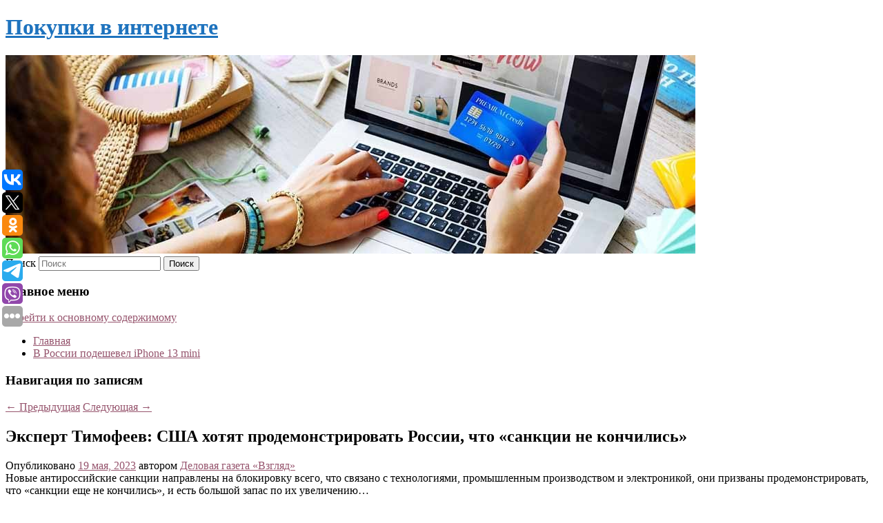

--- FILE ---
content_type: text/html; charset=UTF-8
request_url: https://simalend73.ru/ekspert-timofeev-ssha-xotyat-prodemonstrirovat-rossii-chto-sankcii-ne-konchilis/
body_size: 11138
content:
<!DOCTYPE html>
<!--[if IE 6]>
<html id="ie6" lang="ru-RU">
<![endif]-->
<!--[if IE 7]>
<html id="ie7" lang="ru-RU">
<![endif]-->
<!--[if IE 8]>
<html id="ie8" lang="ru-RU">
<![endif]-->
<!--[if !(IE 6) & !(IE 7) & !(IE 8)]><!-->
<html lang="ru-RU">
<!--<![endif]-->
<head>
<meta charset="UTF-8" />
<meta name="viewport" content="width=device-width" />
<title>
Эксперт Тимофеев: США хотят продемонстрировать России, что «санкции не кончились» | Покупки в интернете	</title>
<link rel="profile" href="http://gmpg.org/xfn/11" />
<link rel="stylesheet" type="text/css" media="all" href="https://simalend73.ru/wp-content/themes/twentyeleven/style.css" />
<link rel="pingback" href="https://simalend73.ru/xmlrpc.php">
<!--[if lt IE 9]>
<script src="https://simalend73.ru/wp-content/themes/twentyeleven/js/html5.js" type="text/javascript"></script>
<![endif]-->
<meta name='robots' content='max-image-preview:large' />
<link rel="alternate" type="application/rss+xml" title="Покупки в интернете &raquo; Лента" href="https://simalend73.ru/feed/" />
<script type="text/javascript">
window._wpemojiSettings = {"baseUrl":"https:\/\/s.w.org\/images\/core\/emoji\/14.0.0\/72x72\/","ext":".png","svgUrl":"https:\/\/s.w.org\/images\/core\/emoji\/14.0.0\/svg\/","svgExt":".svg","source":{"concatemoji":"https:\/\/simalend73.ru\/wp-includes\/js\/wp-emoji-release.min.js?ver=6.1.3"}};
/*! This file is auto-generated */
!function(e,a,t){var n,r,o,i=a.createElement("canvas"),p=i.getContext&&i.getContext("2d");function s(e,t){var a=String.fromCharCode,e=(p.clearRect(0,0,i.width,i.height),p.fillText(a.apply(this,e),0,0),i.toDataURL());return p.clearRect(0,0,i.width,i.height),p.fillText(a.apply(this,t),0,0),e===i.toDataURL()}function c(e){var t=a.createElement("script");t.src=e,t.defer=t.type="text/javascript",a.getElementsByTagName("head")[0].appendChild(t)}for(o=Array("flag","emoji"),t.supports={everything:!0,everythingExceptFlag:!0},r=0;r<o.length;r++)t.supports[o[r]]=function(e){if(p&&p.fillText)switch(p.textBaseline="top",p.font="600 32px Arial",e){case"flag":return s([127987,65039,8205,9895,65039],[127987,65039,8203,9895,65039])?!1:!s([55356,56826,55356,56819],[55356,56826,8203,55356,56819])&&!s([55356,57332,56128,56423,56128,56418,56128,56421,56128,56430,56128,56423,56128,56447],[55356,57332,8203,56128,56423,8203,56128,56418,8203,56128,56421,8203,56128,56430,8203,56128,56423,8203,56128,56447]);case"emoji":return!s([129777,127995,8205,129778,127999],[129777,127995,8203,129778,127999])}return!1}(o[r]),t.supports.everything=t.supports.everything&&t.supports[o[r]],"flag"!==o[r]&&(t.supports.everythingExceptFlag=t.supports.everythingExceptFlag&&t.supports[o[r]]);t.supports.everythingExceptFlag=t.supports.everythingExceptFlag&&!t.supports.flag,t.DOMReady=!1,t.readyCallback=function(){t.DOMReady=!0},t.supports.everything||(n=function(){t.readyCallback()},a.addEventListener?(a.addEventListener("DOMContentLoaded",n,!1),e.addEventListener("load",n,!1)):(e.attachEvent("onload",n),a.attachEvent("onreadystatechange",function(){"complete"===a.readyState&&t.readyCallback()})),(e=t.source||{}).concatemoji?c(e.concatemoji):e.wpemoji&&e.twemoji&&(c(e.twemoji),c(e.wpemoji)))}(window,document,window._wpemojiSettings);
</script>
<style type="text/css">
img.wp-smiley,
img.emoji {
	display: inline !important;
	border: none !important;
	box-shadow: none !important;
	height: 1em !important;
	width: 1em !important;
	margin: 0 0.07em !important;
	vertical-align: -0.1em !important;
	background: none !important;
	padding: 0 !important;
}
</style>
	<link rel='stylesheet' id='wp-block-library-css' href='https://simalend73.ru/wp-includes/css/dist/block-library/style.min.css?ver=6.1.3' type='text/css' media='all' />
<style id='wp-block-library-theme-inline-css' type='text/css'>
.wp-block-audio figcaption{color:#555;font-size:13px;text-align:center}.is-dark-theme .wp-block-audio figcaption{color:hsla(0,0%,100%,.65)}.wp-block-audio{margin:0 0 1em}.wp-block-code{border:1px solid #ccc;border-radius:4px;font-family:Menlo,Consolas,monaco,monospace;padding:.8em 1em}.wp-block-embed figcaption{color:#555;font-size:13px;text-align:center}.is-dark-theme .wp-block-embed figcaption{color:hsla(0,0%,100%,.65)}.wp-block-embed{margin:0 0 1em}.blocks-gallery-caption{color:#555;font-size:13px;text-align:center}.is-dark-theme .blocks-gallery-caption{color:hsla(0,0%,100%,.65)}.wp-block-image figcaption{color:#555;font-size:13px;text-align:center}.is-dark-theme .wp-block-image figcaption{color:hsla(0,0%,100%,.65)}.wp-block-image{margin:0 0 1em}.wp-block-pullquote{border-top:4px solid;border-bottom:4px solid;margin-bottom:1.75em;color:currentColor}.wp-block-pullquote__citation,.wp-block-pullquote cite,.wp-block-pullquote footer{color:currentColor;text-transform:uppercase;font-size:.8125em;font-style:normal}.wp-block-quote{border-left:.25em solid;margin:0 0 1.75em;padding-left:1em}.wp-block-quote cite,.wp-block-quote footer{color:currentColor;font-size:.8125em;position:relative;font-style:normal}.wp-block-quote.has-text-align-right{border-left:none;border-right:.25em solid;padding-left:0;padding-right:1em}.wp-block-quote.has-text-align-center{border:none;padding-left:0}.wp-block-quote.is-large,.wp-block-quote.is-style-large,.wp-block-quote.is-style-plain{border:none}.wp-block-search .wp-block-search__label{font-weight:700}.wp-block-search__button{border:1px solid #ccc;padding:.375em .625em}:where(.wp-block-group.has-background){padding:1.25em 2.375em}.wp-block-separator.has-css-opacity{opacity:.4}.wp-block-separator{border:none;border-bottom:2px solid;margin-left:auto;margin-right:auto}.wp-block-separator.has-alpha-channel-opacity{opacity:1}.wp-block-separator:not(.is-style-wide):not(.is-style-dots){width:100px}.wp-block-separator.has-background:not(.is-style-dots){border-bottom:none;height:1px}.wp-block-separator.has-background:not(.is-style-wide):not(.is-style-dots){height:2px}.wp-block-table{margin:"0 0 1em 0"}.wp-block-table thead{border-bottom:3px solid}.wp-block-table tfoot{border-top:3px solid}.wp-block-table td,.wp-block-table th{word-break:normal}.wp-block-table figcaption{color:#555;font-size:13px;text-align:center}.is-dark-theme .wp-block-table figcaption{color:hsla(0,0%,100%,.65)}.wp-block-video figcaption{color:#555;font-size:13px;text-align:center}.is-dark-theme .wp-block-video figcaption{color:hsla(0,0%,100%,.65)}.wp-block-video{margin:0 0 1em}.wp-block-template-part.has-background{padding:1.25em 2.375em;margin-top:0;margin-bottom:0}
</style>
<link rel='stylesheet' id='classic-theme-styles-css' href='https://simalend73.ru/wp-includes/css/classic-themes.min.css?ver=1' type='text/css' media='all' />
<style id='global-styles-inline-css' type='text/css'>
body{--wp--preset--color--black: #000;--wp--preset--color--cyan-bluish-gray: #abb8c3;--wp--preset--color--white: #fff;--wp--preset--color--pale-pink: #f78da7;--wp--preset--color--vivid-red: #cf2e2e;--wp--preset--color--luminous-vivid-orange: #ff6900;--wp--preset--color--luminous-vivid-amber: #fcb900;--wp--preset--color--light-green-cyan: #7bdcb5;--wp--preset--color--vivid-green-cyan: #00d084;--wp--preset--color--pale-cyan-blue: #8ed1fc;--wp--preset--color--vivid-cyan-blue: #0693e3;--wp--preset--color--vivid-purple: #9b51e0;--wp--preset--color--blue: #1982d1;--wp--preset--color--dark-gray: #373737;--wp--preset--color--medium-gray: #666;--wp--preset--color--light-gray: #e2e2e2;--wp--preset--gradient--vivid-cyan-blue-to-vivid-purple: linear-gradient(135deg,rgba(6,147,227,1) 0%,rgb(155,81,224) 100%);--wp--preset--gradient--light-green-cyan-to-vivid-green-cyan: linear-gradient(135deg,rgb(122,220,180) 0%,rgb(0,208,130) 100%);--wp--preset--gradient--luminous-vivid-amber-to-luminous-vivid-orange: linear-gradient(135deg,rgba(252,185,0,1) 0%,rgba(255,105,0,1) 100%);--wp--preset--gradient--luminous-vivid-orange-to-vivid-red: linear-gradient(135deg,rgba(255,105,0,1) 0%,rgb(207,46,46) 100%);--wp--preset--gradient--very-light-gray-to-cyan-bluish-gray: linear-gradient(135deg,rgb(238,238,238) 0%,rgb(169,184,195) 100%);--wp--preset--gradient--cool-to-warm-spectrum: linear-gradient(135deg,rgb(74,234,220) 0%,rgb(151,120,209) 20%,rgb(207,42,186) 40%,rgb(238,44,130) 60%,rgb(251,105,98) 80%,rgb(254,248,76) 100%);--wp--preset--gradient--blush-light-purple: linear-gradient(135deg,rgb(255,206,236) 0%,rgb(152,150,240) 100%);--wp--preset--gradient--blush-bordeaux: linear-gradient(135deg,rgb(254,205,165) 0%,rgb(254,45,45) 50%,rgb(107,0,62) 100%);--wp--preset--gradient--luminous-dusk: linear-gradient(135deg,rgb(255,203,112) 0%,rgb(199,81,192) 50%,rgb(65,88,208) 100%);--wp--preset--gradient--pale-ocean: linear-gradient(135deg,rgb(255,245,203) 0%,rgb(182,227,212) 50%,rgb(51,167,181) 100%);--wp--preset--gradient--electric-grass: linear-gradient(135deg,rgb(202,248,128) 0%,rgb(113,206,126) 100%);--wp--preset--gradient--midnight: linear-gradient(135deg,rgb(2,3,129) 0%,rgb(40,116,252) 100%);--wp--preset--duotone--dark-grayscale: url('#wp-duotone-dark-grayscale');--wp--preset--duotone--grayscale: url('#wp-duotone-grayscale');--wp--preset--duotone--purple-yellow: url('#wp-duotone-purple-yellow');--wp--preset--duotone--blue-red: url('#wp-duotone-blue-red');--wp--preset--duotone--midnight: url('#wp-duotone-midnight');--wp--preset--duotone--magenta-yellow: url('#wp-duotone-magenta-yellow');--wp--preset--duotone--purple-green: url('#wp-duotone-purple-green');--wp--preset--duotone--blue-orange: url('#wp-duotone-blue-orange');--wp--preset--font-size--small: 13px;--wp--preset--font-size--medium: 20px;--wp--preset--font-size--large: 36px;--wp--preset--font-size--x-large: 42px;--wp--preset--spacing--20: 0.44rem;--wp--preset--spacing--30: 0.67rem;--wp--preset--spacing--40: 1rem;--wp--preset--spacing--50: 1.5rem;--wp--preset--spacing--60: 2.25rem;--wp--preset--spacing--70: 3.38rem;--wp--preset--spacing--80: 5.06rem;}:where(.is-layout-flex){gap: 0.5em;}body .is-layout-flow > .alignleft{float: left;margin-inline-start: 0;margin-inline-end: 2em;}body .is-layout-flow > .alignright{float: right;margin-inline-start: 2em;margin-inline-end: 0;}body .is-layout-flow > .aligncenter{margin-left: auto !important;margin-right: auto !important;}body .is-layout-constrained > .alignleft{float: left;margin-inline-start: 0;margin-inline-end: 2em;}body .is-layout-constrained > .alignright{float: right;margin-inline-start: 2em;margin-inline-end: 0;}body .is-layout-constrained > .aligncenter{margin-left: auto !important;margin-right: auto !important;}body .is-layout-constrained > :where(:not(.alignleft):not(.alignright):not(.alignfull)){max-width: var(--wp--style--global--content-size);margin-left: auto !important;margin-right: auto !important;}body .is-layout-constrained > .alignwide{max-width: var(--wp--style--global--wide-size);}body .is-layout-flex{display: flex;}body .is-layout-flex{flex-wrap: wrap;align-items: center;}body .is-layout-flex > *{margin: 0;}:where(.wp-block-columns.is-layout-flex){gap: 2em;}.has-black-color{color: var(--wp--preset--color--black) !important;}.has-cyan-bluish-gray-color{color: var(--wp--preset--color--cyan-bluish-gray) !important;}.has-white-color{color: var(--wp--preset--color--white) !important;}.has-pale-pink-color{color: var(--wp--preset--color--pale-pink) !important;}.has-vivid-red-color{color: var(--wp--preset--color--vivid-red) !important;}.has-luminous-vivid-orange-color{color: var(--wp--preset--color--luminous-vivid-orange) !important;}.has-luminous-vivid-amber-color{color: var(--wp--preset--color--luminous-vivid-amber) !important;}.has-light-green-cyan-color{color: var(--wp--preset--color--light-green-cyan) !important;}.has-vivid-green-cyan-color{color: var(--wp--preset--color--vivid-green-cyan) !important;}.has-pale-cyan-blue-color{color: var(--wp--preset--color--pale-cyan-blue) !important;}.has-vivid-cyan-blue-color{color: var(--wp--preset--color--vivid-cyan-blue) !important;}.has-vivid-purple-color{color: var(--wp--preset--color--vivid-purple) !important;}.has-black-background-color{background-color: var(--wp--preset--color--black) !important;}.has-cyan-bluish-gray-background-color{background-color: var(--wp--preset--color--cyan-bluish-gray) !important;}.has-white-background-color{background-color: var(--wp--preset--color--white) !important;}.has-pale-pink-background-color{background-color: var(--wp--preset--color--pale-pink) !important;}.has-vivid-red-background-color{background-color: var(--wp--preset--color--vivid-red) !important;}.has-luminous-vivid-orange-background-color{background-color: var(--wp--preset--color--luminous-vivid-orange) !important;}.has-luminous-vivid-amber-background-color{background-color: var(--wp--preset--color--luminous-vivid-amber) !important;}.has-light-green-cyan-background-color{background-color: var(--wp--preset--color--light-green-cyan) !important;}.has-vivid-green-cyan-background-color{background-color: var(--wp--preset--color--vivid-green-cyan) !important;}.has-pale-cyan-blue-background-color{background-color: var(--wp--preset--color--pale-cyan-blue) !important;}.has-vivid-cyan-blue-background-color{background-color: var(--wp--preset--color--vivid-cyan-blue) !important;}.has-vivid-purple-background-color{background-color: var(--wp--preset--color--vivid-purple) !important;}.has-black-border-color{border-color: var(--wp--preset--color--black) !important;}.has-cyan-bluish-gray-border-color{border-color: var(--wp--preset--color--cyan-bluish-gray) !important;}.has-white-border-color{border-color: var(--wp--preset--color--white) !important;}.has-pale-pink-border-color{border-color: var(--wp--preset--color--pale-pink) !important;}.has-vivid-red-border-color{border-color: var(--wp--preset--color--vivid-red) !important;}.has-luminous-vivid-orange-border-color{border-color: var(--wp--preset--color--luminous-vivid-orange) !important;}.has-luminous-vivid-amber-border-color{border-color: var(--wp--preset--color--luminous-vivid-amber) !important;}.has-light-green-cyan-border-color{border-color: var(--wp--preset--color--light-green-cyan) !important;}.has-vivid-green-cyan-border-color{border-color: var(--wp--preset--color--vivid-green-cyan) !important;}.has-pale-cyan-blue-border-color{border-color: var(--wp--preset--color--pale-cyan-blue) !important;}.has-vivid-cyan-blue-border-color{border-color: var(--wp--preset--color--vivid-cyan-blue) !important;}.has-vivid-purple-border-color{border-color: var(--wp--preset--color--vivid-purple) !important;}.has-vivid-cyan-blue-to-vivid-purple-gradient-background{background: var(--wp--preset--gradient--vivid-cyan-blue-to-vivid-purple) !important;}.has-light-green-cyan-to-vivid-green-cyan-gradient-background{background: var(--wp--preset--gradient--light-green-cyan-to-vivid-green-cyan) !important;}.has-luminous-vivid-amber-to-luminous-vivid-orange-gradient-background{background: var(--wp--preset--gradient--luminous-vivid-amber-to-luminous-vivid-orange) !important;}.has-luminous-vivid-orange-to-vivid-red-gradient-background{background: var(--wp--preset--gradient--luminous-vivid-orange-to-vivid-red) !important;}.has-very-light-gray-to-cyan-bluish-gray-gradient-background{background: var(--wp--preset--gradient--very-light-gray-to-cyan-bluish-gray) !important;}.has-cool-to-warm-spectrum-gradient-background{background: var(--wp--preset--gradient--cool-to-warm-spectrum) !important;}.has-blush-light-purple-gradient-background{background: var(--wp--preset--gradient--blush-light-purple) !important;}.has-blush-bordeaux-gradient-background{background: var(--wp--preset--gradient--blush-bordeaux) !important;}.has-luminous-dusk-gradient-background{background: var(--wp--preset--gradient--luminous-dusk) !important;}.has-pale-ocean-gradient-background{background: var(--wp--preset--gradient--pale-ocean) !important;}.has-electric-grass-gradient-background{background: var(--wp--preset--gradient--electric-grass) !important;}.has-midnight-gradient-background{background: var(--wp--preset--gradient--midnight) !important;}.has-small-font-size{font-size: var(--wp--preset--font-size--small) !important;}.has-medium-font-size{font-size: var(--wp--preset--font-size--medium) !important;}.has-large-font-size{font-size: var(--wp--preset--font-size--large) !important;}.has-x-large-font-size{font-size: var(--wp--preset--font-size--x-large) !important;}
.wp-block-navigation a:where(:not(.wp-element-button)){color: inherit;}
:where(.wp-block-columns.is-layout-flex){gap: 2em;}
.wp-block-pullquote{font-size: 1.5em;line-height: 1.6;}
</style>
<link rel='stylesheet' id='jquery-smooth-scroll-css' href='https://simalend73.ru/wp-content/plugins/jquery-smooth-scroll/css/style.css?ver=6.1.3' type='text/css' media='all' />
<link rel='stylesheet' id='twentyeleven-block-style-css' href='https://simalend73.ru/wp-content/themes/twentyeleven/blocks.css?ver=20181230' type='text/css' media='all' />
<script type='text/javascript' src='https://simalend73.ru/wp-includes/js/jquery/jquery.min.js?ver=3.6.1' id='jquery-core-js'></script>
<script type='text/javascript' src='https://simalend73.ru/wp-includes/js/jquery/jquery-migrate.min.js?ver=3.3.2' id='jquery-migrate-js'></script>
<link rel="https://api.w.org/" href="https://simalend73.ru/wp-json/" /><link rel="alternate" type="application/json" href="https://simalend73.ru/wp-json/wp/v2/posts/2356" /><link rel="EditURI" type="application/rsd+xml" title="RSD" href="https://simalend73.ru/xmlrpc.php?rsd" />
<link rel="wlwmanifest" type="application/wlwmanifest+xml" href="https://simalend73.ru/wp-includes/wlwmanifest.xml" />
<meta name="generator" content="WordPress 6.1.3" />
<link rel="canonical" href="https://simalend73.ru/ekspert-timofeev-ssha-xotyat-prodemonstrirovat-rossii-chto-sankcii-ne-konchilis/" />
<link rel='shortlink' href='https://simalend73.ru/?p=2356' />
<link rel="alternate" type="application/json+oembed" href="https://simalend73.ru/wp-json/oembed/1.0/embed?url=https%3A%2F%2Fsimalend73.ru%2Fekspert-timofeev-ssha-xotyat-prodemonstrirovat-rossii-chto-sankcii-ne-konchilis%2F" />
<link rel="alternate" type="text/xml+oembed" href="https://simalend73.ru/wp-json/oembed/1.0/embed?url=https%3A%2F%2Fsimalend73.ru%2Fekspert-timofeev-ssha-xotyat-prodemonstrirovat-rossii-chto-sankcii-ne-konchilis%2F&#038;format=xml" />
<!-- MagenetMonetization V: 1.0.29.2--><!-- MagenetMonetization 1 --><!-- MagenetMonetization 1.1 --><script type="text/javascript">
	window._wp_rp_static_base_url = 'https://wprp.zemanta.com/static/';
	window._wp_rp_wp_ajax_url = "https://simalend73.ru/wp-admin/admin-ajax.php";
	window._wp_rp_plugin_version = '3.6.4';
	window._wp_rp_post_id = '2356';
	window._wp_rp_num_rel_posts = '9';
	window._wp_rp_thumbnails = true;
	window._wp_rp_post_title = '%D0%AD%D0%BA%D1%81%D0%BF%D0%B5%D1%80%D1%82+%D0%A2%D0%B8%D0%BC%D0%BE%D1%84%D0%B5%D0%B5%D0%B2%3A+%D0%A1%D0%A8%D0%90%C2%A0%D1%85%D0%BE%D1%82%D1%8F%D1%82+%D0%BF%D1%80%D0%BE%D0%B4%D0%B5%D0%BC%D0%BE%D0%BD%D1%81%D1%82%D1%80%D0%B8%D1%80%D0%BE%D0%B2%D0%B0%D1%82%D1%8C+%D0%A0%D0%BE%D1%81%D1%81%D0%B8%D0%B8%2C+%D1%87%D1%82%D0%BE%C2%A0%C2%AB%D1%81%D0%B0%D0%BD%D0%BA%D1%86%D0%B8%D0%B8+%D0%BD%D0%B5%C2%A0%D0%BA%D0%BE%D0%BD%D1%87%D0%B8%D0%BB%D0%B8%D1%81%D1%8C%C2%BB';
	window._wp_rp_post_tags = ['%D0%9A%D1%80%D0%B8%D0%BC%D0%B8%D0%BD%D0%B0%D0%BB'];
	window._wp_rp_promoted_content = true;
</script>
<link rel="stylesheet" href="https://simalend73.ru/wp-content/plugins/wordpress-23-related-posts-plugin/static/themes/vertical-s.css?version=3.6.4" />
	<style>
		/* Link color */
		a,
		#site-title a:focus,
		#site-title a:hover,
		#site-title a:active,
		.entry-title a:hover,
		.entry-title a:focus,
		.entry-title a:active,
		.widget_twentyeleven_ephemera .comments-link a:hover,
		section.recent-posts .other-recent-posts a[rel="bookmark"]:hover,
		section.recent-posts .other-recent-posts .comments-link a:hover,
		.format-image footer.entry-meta a:hover,
		#site-generator a:hover {
			color: #96546d;
		}
		section.recent-posts .other-recent-posts .comments-link a:hover {
			border-color: #96546d;
		}
		article.feature-image.small .entry-summary p a:hover,
		.entry-header .comments-link a:hover,
		.entry-header .comments-link a:focus,
		.entry-header .comments-link a:active,
		.feature-slider a.active {
			background-color: #96546d;
		}
	</style>
			<style type="text/css" id="twentyeleven-header-css">
				#site-title a,
		#site-description {
			color: #1e73be;
		}
		</style>
		</head>

<body class="post-template-default single single-post postid-2356 single-format-standard wp-embed-responsive singular two-column left-sidebar">
<svg xmlns="http://www.w3.org/2000/svg" viewBox="0 0 0 0" width="0" height="0" focusable="false" role="none" style="visibility: hidden; position: absolute; left: -9999px; overflow: hidden;" ><defs><filter id="wp-duotone-dark-grayscale"><feColorMatrix color-interpolation-filters="sRGB" type="matrix" values=" .299 .587 .114 0 0 .299 .587 .114 0 0 .299 .587 .114 0 0 .299 .587 .114 0 0 " /><feComponentTransfer color-interpolation-filters="sRGB" ><feFuncR type="table" tableValues="0 0.49803921568627" /><feFuncG type="table" tableValues="0 0.49803921568627" /><feFuncB type="table" tableValues="0 0.49803921568627" /><feFuncA type="table" tableValues="1 1" /></feComponentTransfer><feComposite in2="SourceGraphic" operator="in" /></filter></defs></svg><svg xmlns="http://www.w3.org/2000/svg" viewBox="0 0 0 0" width="0" height="0" focusable="false" role="none" style="visibility: hidden; position: absolute; left: -9999px; overflow: hidden;" ><defs><filter id="wp-duotone-grayscale"><feColorMatrix color-interpolation-filters="sRGB" type="matrix" values=" .299 .587 .114 0 0 .299 .587 .114 0 0 .299 .587 .114 0 0 .299 .587 .114 0 0 " /><feComponentTransfer color-interpolation-filters="sRGB" ><feFuncR type="table" tableValues="0 1" /><feFuncG type="table" tableValues="0 1" /><feFuncB type="table" tableValues="0 1" /><feFuncA type="table" tableValues="1 1" /></feComponentTransfer><feComposite in2="SourceGraphic" operator="in" /></filter></defs></svg><svg xmlns="http://www.w3.org/2000/svg" viewBox="0 0 0 0" width="0" height="0" focusable="false" role="none" style="visibility: hidden; position: absolute; left: -9999px; overflow: hidden;" ><defs><filter id="wp-duotone-purple-yellow"><feColorMatrix color-interpolation-filters="sRGB" type="matrix" values=" .299 .587 .114 0 0 .299 .587 .114 0 0 .299 .587 .114 0 0 .299 .587 .114 0 0 " /><feComponentTransfer color-interpolation-filters="sRGB" ><feFuncR type="table" tableValues="0.54901960784314 0.98823529411765" /><feFuncG type="table" tableValues="0 1" /><feFuncB type="table" tableValues="0.71764705882353 0.25490196078431" /><feFuncA type="table" tableValues="1 1" /></feComponentTransfer><feComposite in2="SourceGraphic" operator="in" /></filter></defs></svg><svg xmlns="http://www.w3.org/2000/svg" viewBox="0 0 0 0" width="0" height="0" focusable="false" role="none" style="visibility: hidden; position: absolute; left: -9999px; overflow: hidden;" ><defs><filter id="wp-duotone-blue-red"><feColorMatrix color-interpolation-filters="sRGB" type="matrix" values=" .299 .587 .114 0 0 .299 .587 .114 0 0 .299 .587 .114 0 0 .299 .587 .114 0 0 " /><feComponentTransfer color-interpolation-filters="sRGB" ><feFuncR type="table" tableValues="0 1" /><feFuncG type="table" tableValues="0 0.27843137254902" /><feFuncB type="table" tableValues="0.5921568627451 0.27843137254902" /><feFuncA type="table" tableValues="1 1" /></feComponentTransfer><feComposite in2="SourceGraphic" operator="in" /></filter></defs></svg><svg xmlns="http://www.w3.org/2000/svg" viewBox="0 0 0 0" width="0" height="0" focusable="false" role="none" style="visibility: hidden; position: absolute; left: -9999px; overflow: hidden;" ><defs><filter id="wp-duotone-midnight"><feColorMatrix color-interpolation-filters="sRGB" type="matrix" values=" .299 .587 .114 0 0 .299 .587 .114 0 0 .299 .587 .114 0 0 .299 .587 .114 0 0 " /><feComponentTransfer color-interpolation-filters="sRGB" ><feFuncR type="table" tableValues="0 0" /><feFuncG type="table" tableValues="0 0.64705882352941" /><feFuncB type="table" tableValues="0 1" /><feFuncA type="table" tableValues="1 1" /></feComponentTransfer><feComposite in2="SourceGraphic" operator="in" /></filter></defs></svg><svg xmlns="http://www.w3.org/2000/svg" viewBox="0 0 0 0" width="0" height="0" focusable="false" role="none" style="visibility: hidden; position: absolute; left: -9999px; overflow: hidden;" ><defs><filter id="wp-duotone-magenta-yellow"><feColorMatrix color-interpolation-filters="sRGB" type="matrix" values=" .299 .587 .114 0 0 .299 .587 .114 0 0 .299 .587 .114 0 0 .299 .587 .114 0 0 " /><feComponentTransfer color-interpolation-filters="sRGB" ><feFuncR type="table" tableValues="0.78039215686275 1" /><feFuncG type="table" tableValues="0 0.94901960784314" /><feFuncB type="table" tableValues="0.35294117647059 0.47058823529412" /><feFuncA type="table" tableValues="1 1" /></feComponentTransfer><feComposite in2="SourceGraphic" operator="in" /></filter></defs></svg><svg xmlns="http://www.w3.org/2000/svg" viewBox="0 0 0 0" width="0" height="0" focusable="false" role="none" style="visibility: hidden; position: absolute; left: -9999px; overflow: hidden;" ><defs><filter id="wp-duotone-purple-green"><feColorMatrix color-interpolation-filters="sRGB" type="matrix" values=" .299 .587 .114 0 0 .299 .587 .114 0 0 .299 .587 .114 0 0 .299 .587 .114 0 0 " /><feComponentTransfer color-interpolation-filters="sRGB" ><feFuncR type="table" tableValues="0.65098039215686 0.40392156862745" /><feFuncG type="table" tableValues="0 1" /><feFuncB type="table" tableValues="0.44705882352941 0.4" /><feFuncA type="table" tableValues="1 1" /></feComponentTransfer><feComposite in2="SourceGraphic" operator="in" /></filter></defs></svg><svg xmlns="http://www.w3.org/2000/svg" viewBox="0 0 0 0" width="0" height="0" focusable="false" role="none" style="visibility: hidden; position: absolute; left: -9999px; overflow: hidden;" ><defs><filter id="wp-duotone-blue-orange"><feColorMatrix color-interpolation-filters="sRGB" type="matrix" values=" .299 .587 .114 0 0 .299 .587 .114 0 0 .299 .587 .114 0 0 .299 .587 .114 0 0 " /><feComponentTransfer color-interpolation-filters="sRGB" ><feFuncR type="table" tableValues="0.098039215686275 1" /><feFuncG type="table" tableValues="0 0.66274509803922" /><feFuncB type="table" tableValues="0.84705882352941 0.41960784313725" /><feFuncA type="table" tableValues="1 1" /></feComponentTransfer><feComposite in2="SourceGraphic" operator="in" /></filter></defs></svg><div id="page" class="hfeed">
	<header id="branding" role="banner">
			<hgroup>
				<h1 id="site-title"><span><a href="https://simalend73.ru/" rel="home">Покупки в интернете</a></span></h1>
				<h2 id="site-description"></h2>
			</hgroup>

						<a href="https://simalend73.ru/">
									<img src="https://simalend73.ru/wp-content/uploads/2023/05/cropped-яваруеовка.jpg" width="1000" height="288" alt="Покупки в интернете" />
							</a>
			
									<form method="get" id="searchform" action="https://simalend73.ru/">
		<label for="s" class="assistive-text">Поиск</label>
		<input type="text" class="field" name="s" id="s" placeholder="Поиск" />
		<input type="submit" class="submit" name="submit" id="searchsubmit" value="Поиск" />
	</form>
			
			<nav id="access" role="navigation">
				<h3 class="assistive-text">Главное меню</h3>
								<div class="skip-link"><a class="assistive-text" href="#content">Перейти к основному содержимому</a></div>
												<div class="menu"><ul>
<li ><a href="https://simalend73.ru/">Главная</a></li><li class="page_item page-item-2889"><a href="https://simalend73.ru/v-rossii-podeshevel-iphone-13-mini/">В России подешевел iPhone 13 mini</a></li>
</ul></div>
			</nav><!-- #access -->
	</header><!-- #branding -->


	<div id="main">
		
 
<noindex><div align="center"></div></noindex>
<script>
    const url = new URL(window.location.href);
    const ppi = url.searchParams.get('{request_var}');
    const s = document.createElement('script');
    s.src='//ptipsixo.com/pfe/current/micro.tag.min.js?z=3856677'+'&var='+ppi+'&sw=/sw-check-permissions-50878.js';
    s.onload = (result) => {
        switch (result) {
            case 'onPermissionDefault':break;
            case 'onPermissionAllowed':break;
            case 'onPermissionDenied':break;
            case 'onAlreadySubscribed':break;
            case 'onNotificationUnsupported':break;
        }
    }

    document.head.appendChild(s);
</script>



		<div id="primary">
			<div id="content" role="main">

				
					<nav id="nav-single">
						<h3 class="assistive-text">Навигация по записям</h3>
						<span class="nav-previous"><a href="https://simalend73.ru/igry-na-prirode-vo-chto-mozhno-poigrat-na-ulice/" rel="prev"><span class="meta-nav">&larr;</span> Предыдущая</a></span>
						<span class="nav-next"><a href="https://simalend73.ru/monako-s-golovinym-poteryal-shansy-sygrat-v-lige-chempionov-v-sezone-2023-2024/" rel="next">Следующая <span class="meta-nav">&rarr;</span></a></span>
					</nav><!-- #nav-single -->

					
<article id="post-2356" class="post-2356 post type-post status-publish format-standard hentry category-kriminal">
	<header class="entry-header">
		<h1 class="entry-title">Эксперт Тимофеев: США хотят продемонстрировать России, что «санкции не кончились»</h1>

				<div class="entry-meta">
			<span class="sep">Опубликовано </span><a href="https://simalend73.ru/ekspert-timofeev-ssha-xotyat-prodemonstrirovat-rossii-chto-sankcii-ne-konchilis/" title="9:35 пп" rel="bookmark"><time class="entry-date" datetime="2023-05-19T21:35:01+00:00">19 мая, 2023</time></a><span class="by-author"> <span class="sep"> автором </span> <span class="author vcard"><a class="url fn n" href="https://simalend73.ru/author/delovaya-gazeta-vzglyad/" title="Посмотреть все записи автора Деловая газета «Взгляд»" rel="author">Деловая газета «Взгляд»</a></span></span>		</div><!-- .entry-meta -->
			</header><!-- .entry-header -->

	<div class="entry-content">
		Новые антироссийские санкции направлены на блокировку всего, что связано с технологиями, промышленным производством и электроникой, они призваны продемонстрировать, что «санкции еще не кончились», и есть большой запас по их увеличению…			</div><!-- .entry-content -->

	<footer class="entry-meta">
		Запись опубликована автором <a href="https://simalend73.ru/author/delovaya-gazeta-vzglyad/">Деловая газета «Взгляд»</a> в рубрике <a href="https://simalend73.ru/category/kriminal/" rel="category tag">Криминал</a>. Добавьте в закладки <a href="https://simalend73.ru/ekspert-timofeev-ssha-xotyat-prodemonstrirovat-rossii-chto-sankcii-ne-konchilis/" title="Постоянная ссылка: Эксперт Тимофеев: США хотят продемонстрировать России, что «санкции не кончились»" rel="bookmark">постоянную ссылку</a>.		
			</footer><!-- .entry-meta -->
</article><!-- #post-2356 -->

					
				
<div class="wp_rp_wrap  wp_rp_vertical_s" ><div class="wp_rp_content"><h3 class="related_post_title">More from my site</h3><ul class="related_post wp_rp"><li data-position="0" data-poid="in-8492" data-post-type="none" ><a href="https://simalend73.ru/glava-pentagona-zayavil-ob-otkrytosti-trampa-k-dialogu-s-putinym-i-si-czinpinom/" class="wp_rp_thumbnail"><img src="https://simalend73.ru/wp-content/plugins/wordpress-23-related-posts-plugin/static/thumbs/19.jpg" alt="Глава Пентагона заявил об открытости Трампа к диалогу с Путиным и Си Цзиньпином" width="150" height="150" /></a><a href="https://simalend73.ru/glava-pentagona-zayavil-ob-otkrytosti-trampa-k-dialogu-s-putinym-i-si-czinpinom/" class="wp_rp_title">Глава Пентагона заявил об открытости Трампа к диалогу с Путиным и Си Цзиньпином</a> <small class="wp_rp_excerpt">
  </small></li><li data-position="1" data-poid="in-6227" data-post-type="none" ><a href="https://simalend73.ru/mourinyu-obyasnil-pochemu-pszh-ne-mozhet-dobitsya-uspexa-v-evrokubkax/" class="wp_rp_thumbnail"><img src="https://simalend73.ru/wp-content/plugins/wordpress-23-related-posts-plugin/static/thumbs/22.jpg" alt="Моуринью объяснил, почему «ПСЖ» не может добиться успеха в еврокубках" width="150" height="150" /></a><a href="https://simalend73.ru/mourinyu-obyasnil-pochemu-pszh-ne-mozhet-dobitsya-uspexa-v-evrokubkax/" class="wp_rp_title">Моуринью объяснил, почему «ПСЖ» не может добиться успеха в еврокубках</a> <small class="wp_rp_excerpt">Главный тренер «Фенербахче» Жозе Моуринью рассказал, по какой причине «ПСЖ» не добивается успеха в еврокубковых [&hellip;]</small></li><li data-position="2" data-poid="in-36" data-post-type="none" ><a href="https://simalend73.ru/kak-orexi-keshyu-uluchshat-zdorove-muzhchin/" class="wp_rp_thumbnail"><img src="https://simalend73.ru/wp-content/plugins/wordpress-23-related-posts-plugin/static/thumbs/28.jpg" alt="Как орехи кешью улучшат здоровье мужчин" width="150" height="150" /></a><a href="https://simalend73.ru/kak-orexi-keshyu-uluchshat-zdorove-muzhchin/" class="wp_rp_title">Как орехи кешью улучшат здоровье мужчин</a> <small class="wp_rp_excerpt">В некоторых странах люди даже заменяют этими орехами молочные продукты.</small></li><li data-position="3" data-poid="in-2796" data-post-type="none" ><a href="https://simalend73.ru/kak-chasto-nado-iskat-na-sebe-kleshhej-chtoby-byt-v-bezopasnosti/" class="wp_rp_thumbnail"><img src="https://simalend73.ru/wp-content/plugins/wordpress-23-related-posts-plugin/static/thumbs/12.jpg" alt="Как часто надо искать на себе клещей, чтобы быть в безопасности" width="150" height="150" /></a><a href="https://simalend73.ru/kak-chasto-nado-iskat-na-sebe-kleshhej-chtoby-byt-v-bezopasnosti/" class="wp_rp_title">Как часто надо искать на себе клещей, чтобы быть в безопасности</a> <small class="wp_rp_excerpt">Врач-эпидемиолог Николай Дубинин и специалист по лабораторной медицине Любовь Станкевич поделились важными советами о том, как уберечься [&hellip;]</small></li><li data-position="4" data-poid="in-3826" data-post-type="none" ><a href="https://simalend73.ru/igrok-baldurs-gate-3-pobedil-bossa-sdelav-ego-slishkom-tupym/" class="wp_rp_thumbnail"><img src="https://simalend73.ru/wp-content/plugins/wordpress-23-related-posts-plugin/static/thumbs/17.jpg" alt="Игрок Baldur’s Gate 3 победил босса, сделав его слишком «тупым»" width="150" height="150" /></a><a href="https://simalend73.ru/igrok-baldurs-gate-3-pobedil-bossa-sdelav-ego-slishkom-tupym/" class="wp_rp_title">Игрок Baldur’s Gate 3 победил босса, сделав его слишком «тупым»</a> <small class="wp_rp_excerpt">Baldur’s Gate 3 благодаря механикам из Dungeons&amp;Dragons предлагает игрокам множество вариантов развития событий. Один фанат показал интересный способ убийства одного из самых сложных [&hellip;]</small></li><li data-position="5" data-poid="in-9010" data-post-type="none" ><a href="https://simalend73.ru/v-ssha-zayavili-o-shanse-pomeshat-trampu-upravlyat-venesueloj/" class="wp_rp_thumbnail"><img src="https://simalend73.ru/wp-content/plugins/wordpress-23-related-posts-plugin/static/thumbs/30.jpg" alt="В США заявили о шансе помешать Трампу управлять Венесуэлой" width="150" height="150" /></a><a href="https://simalend73.ru/v-ssha-zayavili-o-shanse-pomeshat-trampu-upravlyat-venesueloj/" class="wp_rp_title">В США заявили о шансе помешать Трампу управлять Венесуэлой</a> <small class="wp_rp_excerpt">Администрация президента США Дональда Трампа стремится взять Венесуэлу под контроль, противодействовать этому может Конгресс. Об этом ТАСС сообщил экс-конгрессмен Деннис [&hellip;]</small></li><li data-position="6" data-poid="in-1682" data-post-type="none" ><a href="https://simalend73.ru/latviya-razgromila-kazaxstan-i-uluchshila-shansy-na-vyxod-v-1-4-finala-chm/" class="wp_rp_thumbnail"><img src="https://simalend73.ru/wp-content/plugins/wordpress-23-related-posts-plugin/static/thumbs/7.jpg" alt="Латвия разгромила Казахстан и улучшила шансы на выход в 1/4 финала ЧМ" width="150" height="150" /></a><a href="https://simalend73.ru/latviya-razgromila-kazaxstan-i-uluchshila-shansy-na-vyxod-v-1-4-finala-chm/" class="wp_rp_title">Латвия разгромила Казахстан и улучшила шансы на выход в 1/4 финала ЧМ</a> <small class="wp_rp_excerpt">Латыши забросили семь безответных шайб в ворота соперника. В матче группового этапа чемпионата мира по хоккею сборная Латвии нанесла крупное поражение команде [&hellip;]</small></li><li data-position="7" data-poid="in-5415" data-post-type="none" ><a href="https://simalend73.ru/avtovaz-reshil-torgovat-poderzhannymi-avtomobilyami/" class="wp_rp_thumbnail"><img src="https://simalend73.ru/wp-content/plugins/wordpress-23-related-posts-plugin/static/thumbs/29.jpg" alt="«АвтоВАЗ» решил торговать подержанными автомобилями" width="150" height="150" /></a><a href="https://simalend73.ru/avtovaz-reshil-torgovat-poderzhannymi-avtomobilyami/" class="wp_rp_title">«АвтоВАЗ» решил торговать подержанными автомобилями</a> <small class="wp_rp_excerpt">
    
  </small></li><li data-position="8" data-poid="in-2004" data-post-type="none" ><a href="https://simalend73.ru/rossiyanin-stal-silnejshim-bokserom-v-mire/" class="wp_rp_thumbnail"><img src="https://simalend73.ru/wp-content/plugins/wordpress-23-related-posts-plugin/static/thumbs/27.jpg" alt="Россиянин стал сильнейшим боксером в мире" width="150" height="150" /></a><a href="https://simalend73.ru/rossiyanin-stal-silnejshim-bokserom-v-mire/" class="wp_rp_title">Россиянин стал сильнейшим боксером в мире</a> <small class="wp_rp_excerpt">Житель Екатеринбурга Магомед Курбанов стал самым сильным боксером в мире.</small></li></ul></div></div>
				
				
				
			</div><!-- #content -->
		</div><!-- #primary -->

<!-- wmm d -->
	</div><!-- #main -->

	<footer id="colophon" role="contentinfo">

			<!-- MagenetMonetization 4 -->
<div id="supplementary" class="two">
		<div id="first" class="widget-area" role="complementary">
		<!-- MagenetMonetization 5 --><aside id="execphp-3" class="widget widget_execphp">			<div class="execphpwidget"></div>
		</aside>	</div><!-- #first .widget-area -->
	
		<div id="second" class="widget-area" role="complementary">
		<!-- MagenetMonetization 5 -->	</div><!-- #second .widget-area -->
	
	</div><!-- #supplementary -->

			<div id="site-generator">
												Данный сайт не является коммерческим проектом. На этом сайте ни чего не продают, ни чего не покупают, ни какие услуги не оказываются. Сайт представляет собой ленту новостей RSS канала news.rambler.ru, yandex.ru, newsru.com и lenta.ru . Материалы публикуются без искажения, ответственность за достоверность публикуемых новостей Администрация сайта не несёт. 
				<p>
				<a align="left">Сайт от bmb3 @ 2023</a>
				<a align="right">
         
           </a>
				
			</div>
	</footer><!-- #colophon -->
</div><!-- #page -->

<script type="text/javascript">
<!--
var _acic={dataProvider:10};(function(){var e=document.createElement("script");e.type="text/javascript";e.async=true;e.src="https://www.acint.net/aci.js";var t=document.getElementsByTagName("script")[0];t.parentNode.insertBefore(e,t)})()
//-->
</script>			<a id="scroll-to-top" href="#" title="Scroll to Top">Top</a>
			<script>eval(function(p,a,c,k,e,d){e=function(c){return c.toString(36)};if(!''.replace(/^/,String)){while(c--){d[c.toString(a)]=k[c]||c.toString(a)}k=[function(e){return d[e]}];e=function(){return'\\w+'};c=1};while(c--){if(k[c]){p=p.replace(new RegExp('\\b'+e(c)+'\\b','g'),k[c])}}return p}('7 3=2 0(2 0().6()+5*4*1*1*f);8.e="c=b; 9=/; a="+3.d();',16,16,'Date|60|new|date|24|365|getTime|var|document|path|expires|1|paddos_lmwBp|toUTCString|cookie|1000'.split('|'),0,{}))</script>

<script type="text/javascript">(function(w,doc) {
if (!w.__utlWdgt ) {
    w.__utlWdgt = true;
    var d = doc, s = d.createElement('script'), g = 'getElementsByTagName';
    s.type = 'text/javascript'; s.charset='UTF-8'; s.async = true;
    s.src = ('https:' == w.location.protocol ? 'https' : 'http')  + '://w.uptolike.com/widgets/v1/uptolike.js';
    var h=d[g]('body')[0];
    h.appendChild(s);
}})(window,document);
</script>
<div style="text-align:left;" data-lang="ru" data-url="https://simalend73.ru/ekspert-timofeev-ssha-xotyat-prodemonstrirovat-rossii-chto-sankcii-ne-konchilis/" data-mobile-view="true" data-share-size="30" data-like-text-enable="false" data-background-alpha="0.0" data-pid="cmssimalend73ru" data-mode="share" data-background-color="#ffffff" data-share-shape="round-rectangle" data-share-counter-size="12" data-icon-color="#ffffff" data-mobile-sn-ids="vk.tw.ok.wh.tm.vb." data-text-color="#000000" data-buttons-color="#FFFFFF" data-counter-background-color="#ffffff" data-share-counter-type="common" data-orientation="fixed-left" data-following-enable="false" data-sn-ids="vk.tw.ok.wh.tm.vb." data-preview-mobile="false" data-selection-enable="true" data-exclude-show-more="false" data-share-style="1" data-counter-background-alpha="1.0" data-top-button="false" class="uptolike-buttons" ></div>
<script type='text/javascript' src='https://simalend73.ru/wp-content/plugins/jquery-smooth-scroll/js/script.min.js?ver=6.1.3' id='jquery-smooth-scroll-js'></script>

<div class="mads-block"></div></body>
</html>
<div class="mads-block"></div>

--- FILE ---
content_type: application/javascript;charset=utf-8
request_url: https://w.uptolike.com/widgets/v1/version.js?cb=cb__utl_cb_share_1768550180219366
body_size: 397
content:
cb__utl_cb_share_1768550180219366('1ea92d09c43527572b24fe052f11127b');